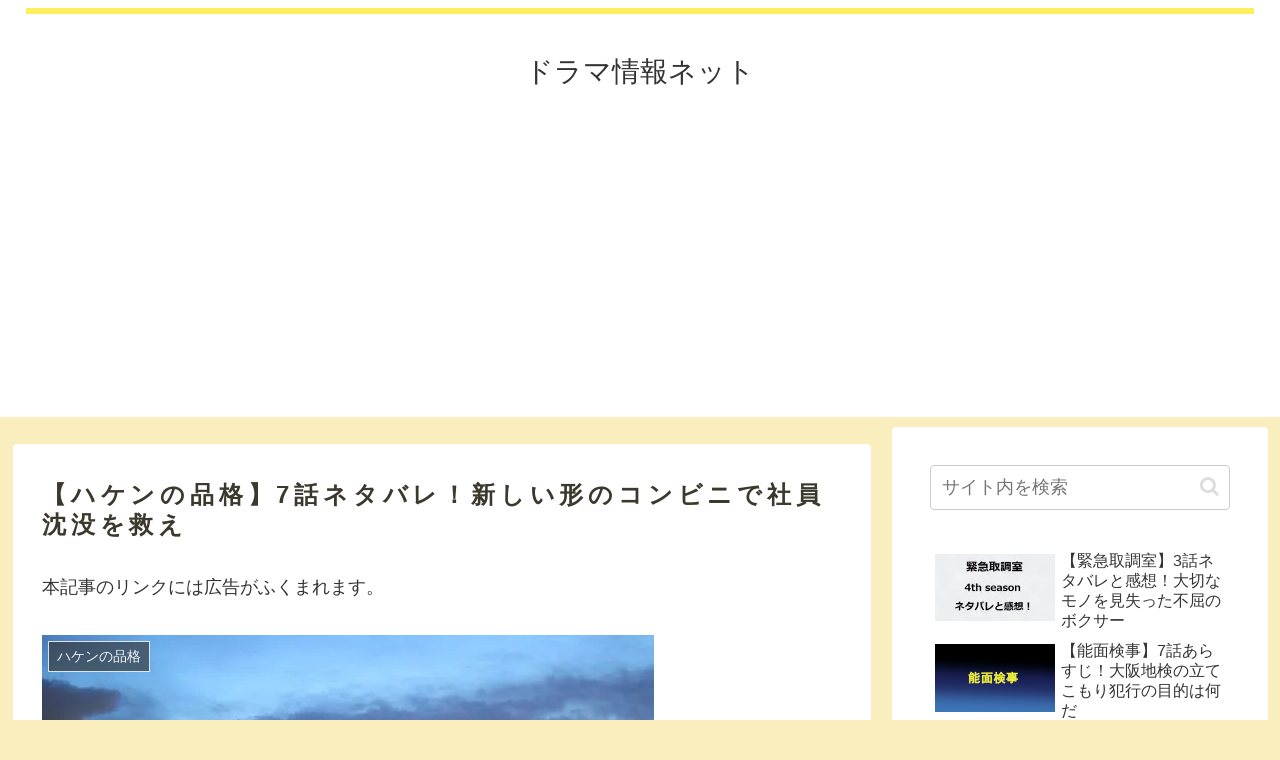

--- FILE ---
content_type: text/html; charset=utf-8
request_url: https://www.google.com/recaptcha/api2/aframe
body_size: 265
content:
<!DOCTYPE HTML><html><head><meta http-equiv="content-type" content="text/html; charset=UTF-8"></head><body><script nonce="amGKA079v_xaE3mcJ-haug">/** Anti-fraud and anti-abuse applications only. See google.com/recaptcha */ try{var clients={'sodar':'https://pagead2.googlesyndication.com/pagead/sodar?'};window.addEventListener("message",function(a){try{if(a.source===window.parent){var b=JSON.parse(a.data);var c=clients[b['id']];if(c){var d=document.createElement('img');d.src=c+b['params']+'&rc='+(localStorage.getItem("rc::a")?sessionStorage.getItem("rc::b"):"");window.document.body.appendChild(d);sessionStorage.setItem("rc::e",parseInt(sessionStorage.getItem("rc::e")||0)+1);localStorage.setItem("rc::h",'1769634761373');}}}catch(b){}});window.parent.postMessage("_grecaptcha_ready", "*");}catch(b){}</script></body></html>